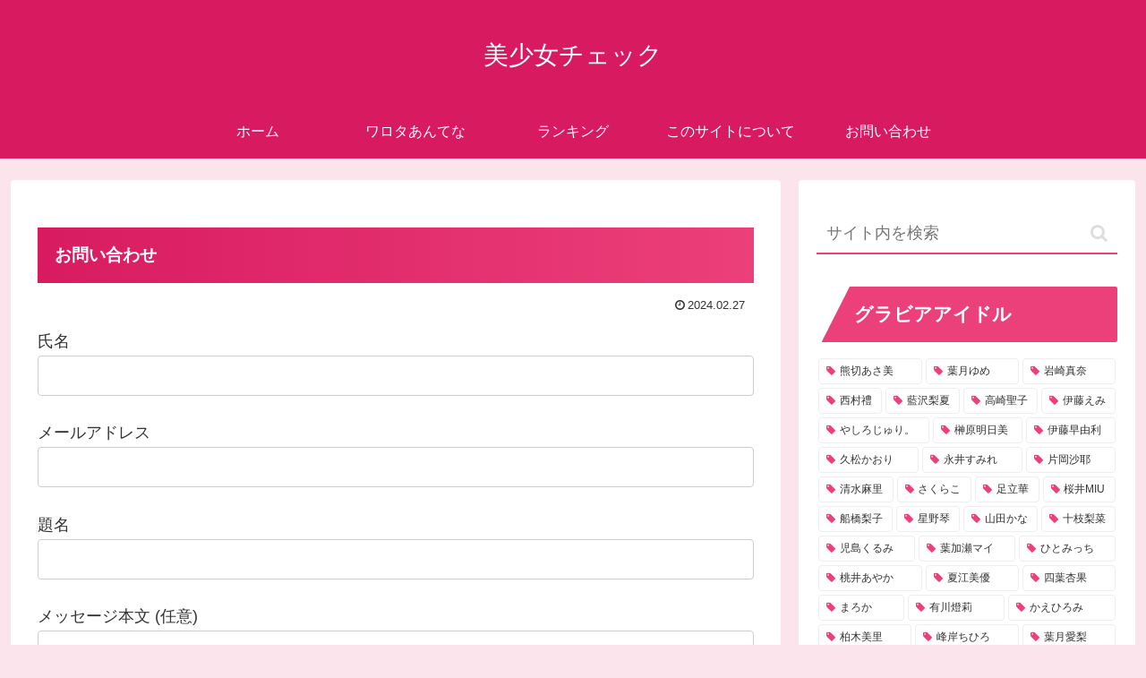

--- FILE ---
content_type: text/javascript; charset=UTF-8
request_url: https://blogroll.livedoor.net/346334/roll_data
body_size: 4238
content:
blogroll_write_feeds(346334, {"show_number":"0","show_per_category":"0","is_adult":"1","show_ad":"1","show_hm":"0","ad_type":"img","view_text":"entry","show_new":"0","last_reported_click_log_id":0,"title_charnum":"40","view_favicon":"0","view_hatena_bookmark":"0","last_force_sync":0,"categories":[],"show_md":"0","view_icon":"0","has_feed":"1","last_update_daily_log":0,"new_limit":"21600"}, [{"feed_title":"\u30d1\u30f3\u30c1\u30e9\u304c\u597d\u304d","feed_id":"557681","entry_link":"http://pantiragasuki.com/blog-entry-9153.html","entry_title":"\u4e0a\u3067\u8170\u3092\u30ac\u30f3\u30ac\u30f3\u306b\u632f\u308a\u307e\u304f\u308b\u5973\u3055\u3093\u306b\u5373\u52b9\uff72\uff76\uff7b\uff9a\uff99\uff57\uff57\uff57\uff57\uff57\uff57\uff57","entry_id":"343107889447","icon_path":"https://blogroll.livedoor.net/blogroll/icons/-common-/1.gif","sig":"093ca2d73e","posted_at":"1769903040","created_at":"1769904134","category_id":"0"},{"feed_title":"\u30bb\u30af\u30b7\u30fc\u30d3\u30c7\u30aa\u901f\u5831","feed_id":"570867","entry_link":"https://sougomatomechannel.livedoor.blog/archives/30394059.html","entry_title":"\u3010\u753b\u50cf\u3011\u3053\u306eAV\u306e\u9903\u5b50\u306e\u76db\u308a\u4ed8\u3051\u65b9\u3063\u3066\u4e00\u822c\u7684\u306a\u3093\u304b\uff1f","entry_id":"343107859005","icon_path":"https://blogroll.livedoor.net/blogroll/icons/-common-/1.gif","sig":"8c25abc451","posted_at":"1769902426","created_at":"1769902445","category_id":"0"},{"feed_title":"\u30b0\u30e9\u30d3\u30a2\u30a2\u30a4\u30c9\u30eb\u901f\u5831","feed_id":"581232","entry_link":"https://idol.asoku.net/15962/","entry_title":"\u3010\u753b\u50cf\u3011\u3053\u306e\u6388\u696d\u4e2d\u306e\u5973\u5b50\u5927\u751f\u3055\u3093\u3001\u3081\u3063\u3061\u3083\u30a4\u30a4\u4e73\u3057\u3066\u308b","entry_id":"343107849663","icon_path":"https://blogroll.livedoor.net/blogroll/icons/-common-/1.gif","sig":"a073b34da3","posted_at":"1769901019","created_at":"1769901337","category_id":"0"},{"feed_title":"\u52d5\u30ca\u30d3\u30d6\u30ed\u30b0 \u30cd\u30aa","feed_id":"104374","entry_link":"http://idol-blog.com/idol/256052.html","entry_title":"\u795e\u6728\u9e97\u3001\u30cc\u30fc\u30c9\u5199\u771f\u96c6\u304c\u30a8\u30ed\u3044\uff01\u4eba\u6c17AV\u5973\u512a\u306e\u5168\u88f8\u4e73\u9996\u3001\u6700\u9ad8\u3060\u308fwww","entry_id":"343107850918","icon_path":"https://blogroll.livedoor.net/blogroll/icons/-common-/1.gif","sig":"5de0a6f6cb","posted_at":"1769900426","created_at":"1769902211","category_id":"0"},{"feed_title":"\u304a\u5b9d\u30a8\u30ed\u30b0\u5e55\u5e9c","feed_id":"568382","entry_link":"https://bakufu.jp/archives/1140130","entry_title":"\u30b3\u30b9\u30d7\u30ec\u30a4\u30e4\u30fc\u771f\u4e2d\u3064\u3050\u3055\u3093\u304c\u30cf\u30a4\u30ec\u30b0\u904e\u304e\u3066\u8089\u30de\u30f3\u30c1\u30e9\u30ea part2","entry_id":"343107893265","icon_path":"https://blogroll.livedoor.net/blogroll/icons/-common-/1.gif","sig":"429ebaab7c","posted_at":"1769900419","created_at":"1769904261","category_id":"0"},{"feed_title":"\u840c\u3048\u30af\u30ed\u540c\u4eba\u3000-\u30a8\u30ed\u6f2b\u753b\u30fb\u540c\u4eba\u8a8c\u30fb\u30a8\u30ed\u30a2\u30cb\u30e1-","feed_id":"580878","entry_link":"https://moeclo.ldblog.jp/archives/62964310.html","entry_title":"\u3010\u30a8\u30ed\u6f2b\u753b\u3011\u5b66\u7fd2\u587e\u3067\u8b1b\u5e2b\u3092\u3057\u3066\u308b\u3093\u3060\u3051\u3069\u3001\u512a\u7b49\u751f\u306a\u6559\u3048\u5b50JK\u304b\u3089H\u306a\u3053\u3068\u3092\u6559\u3048\u3066\u6b32\u3057\u3044\u3068\u8a00\u308f\u308c\u3066\u81ea\u5b85\u306b\u9023\u308c\u8fbc\u3093\u3067\u30ab\u30e9\u30c0\u3067\u6027\u6559\u80b2\u3057\u3066\u3084\u3063\u305f\uff01","entry_id":"343107817791","icon_path":"https://blogroll.livedoor.net/blogroll/icons/-common-/1.gif","sig":"08591d5119","posted_at":"1769900415","created_at":"1769900415","category_id":"0"},{"feed_title":"M\uff14\u3048\u304f\u305d\u3060\u3059\uff01","feed_id":"394924","entry_link":"http://m4ex.com/sex_toys/vibrator/preceding_visitor32","entry_title":"\u30ed\u30fc\u30bf\u30fc\u3084\u30d0\u30a4\u30d6\u4ed5\u8fbc\u307e\u308c\u3066\u3001\u9060\u9694\u30b9\u30a4\u30c3\u30c1\u3067\u5f04\u3070\u308c\u305f\u308a\u3001\u653e\u7f6e\u3055\u308c\u305f\u308a\u2026","entry_id":"343107823581","icon_path":"https://blogroll.livedoor.net/blogroll/icons/-common-/1.gif","sig":"2c6953c335","posted_at":"1769900407","created_at":"1769900585","category_id":"0"},{"feed_title":"\u52d5\u753b\u30ca\u30d3\u3042\u3093\u3066\u306a - \u82b8\u80fd","feed_id":"560261","entry_link":"https://antenna.i-like-movie.net/archive/2645523","entry_title":"\u5c71\u5f62\u7d14\u83dc\u30a2\u30ca\u306e\u304a\u5c3b\uff01\uff01","entry_id":"343107891055","icon_path":"https://blogroll.livedoor.net/blogroll/icons/-common-/1.gif","sig":"ad86b1090d","posted_at":"1769900400","created_at":"1769904187","category_id":"0"},{"feed_title":"\u30a8\u30ed\u753b\u50cf-\u30e9\u30d6\u30b3\u30a2\u30e9-","feed_id":"579562","entry_link":"https://lovekoala.com/tachibabna-mary/","entry_title":"\u6a58\u30e1\u30a2\u30ea\u30fc\u3055\u3093\u753b\u50cf\u96c63287\u679a\u3010\u30cc\u30fc\u30c9\u3011","entry_id":"343107772163","icon_path":"https://blogroll.livedoor.net/blogroll/icons/-common-/1.gif","sig":"2532d9c350","posted_at":"1769896860","created_at":"1769897392","category_id":"0"},{"feed_title":"\u3061\u3087\u3044\u30a8\u30ed\u2605\u30cb\u30e5\u30fc\u30b9","feed_id":"578996","entry_link":"https://tyoieronews.com/archives/1085353883.html","entry_title":"\u3010\u753b\u50cf\u3011\u30e9\u30a4\u30b6\u306e\u30af\u30bd\u30c7\u30ab\u30fb\u30d5\u30a3\u30ae\u30e5\u30a2\u304c\u5c4a\u3044\u305f\u305e\uff57\uff57\uff57\uff57\uff57\uff57\uff57\uff57\uff57\uff57\uff57\uff57","entry_id":"343107725337","icon_path":"https://blogroll.livedoor.net/blogroll/icons/-common-/1.gif","sig":"d3d5467beb","posted_at":"1769895056","created_at":"1769896031","category_id":"0"},{"feed_title":"\u30a4\u30e1\u30fc\u30b8\u30d3\u30c7\u30aa\u30a2\u30f3\u30c6\u30ca","feed_id":"578943","entry_link":"https://antenna.ivnikki.com/2026/02/01/%e3%80%90%e3%83%ac%e3%83%a2%e3%83%b3%e3%82%a2%e3%83%83%e3%83%97%e3%80%91%ef%bd%90%ef%bd%92%ef%bd%85%ef%bd%8di%ef%bd%95%ef%bd%8d2-otomo%e3%80%80%e5%a4%a7%e5%8f%8b%e5%84%aa%e5%a5%88%e3%80%80%e3%83%ac/","entry_title":"\u3010\u30ec\u30e2\u30f3\u30a2\u30c3\u30d7\u3011\uff30\uff32\uff25\uff2di\uff35\uff2d2 otomo\u3000\u5927\u53cb\u512a\u5948\u3000\u30ec\u30d3\u30e5\u30fc","entry_id":"343107804025","icon_path":"https://blogroll.livedoor.net/blogroll/icons/-common-/1.gif","sig":"f0edb0263e","posted_at":"1769895053","created_at":"1769899148","category_id":"0"},{"feed_title":"\u30a8\u30ed\u753b\u50cfJAM","feed_id":"576777","entry_link":"https://geinoujam.com/archives/59665260.html","entry_title":"\u56db\u7573\u534a\u751f\u4e2d\u51fa\u3057\u30b7\u30ea\u30fc\u30ba\u30fb\u7d20\u4eba\u5965\u69d8 \u3086\u3044\u304b\u3055\u309324\u6b73 \u5c0f\u91ce\u5742\u3086\u3044\u304b","entry_id":"343107615238","icon_path":"https://blogroll.livedoor.net/blogroll/icons/-common-/1.gif","sig":"4c145c7e8f","posted_at":"1769891874","created_at":"1769891852","category_id":"0"},{"feed_title":"\u30cf\u30ea\u30cd\u30fc\u30bf\u30fc | \u9732\u51fa,\u898b\u305b\u5408\u3044,\u30c1\u30f3\u51f8\u52d5\u753b\u306e\u30a8\u30ed\u30b5\u30a4\u30c8","feed_id":"581050","entry_link":"https://www.harineta.com/62013/","entry_title":"\u4eba\u59bb\u30c7\u30ea\u30d8\u30eb\u3092\u547c\u3093\u3060\u3089 \u201d\u30aa\u30c3\u30d1\u30a4\u5927\u5f53\u305f\u308a\u30de\u30de\u201d \u304c\u6765\u305f\u7ae5\u8c9e\u306e\u52d5\u753b\u3001\u3053\u308c\u306740\u6b73\u3063\u3066\u62b1\u3051\u308b\u3060\u308d..","entry_id":"343107288585","icon_path":"https://blogroll.livedoor.net/blogroll/icons/-common-/1.gif","sig":"824c878ca5","posted_at":"1769878837","created_at":"1769879555","category_id":"0"},{"feed_title":"\u30ad\u30e2\u7537\u9675\u8fb1\u540c\u4eba\u9053\uff5e\u30a8\u30ed\u6f2b\u753b\u30fb\u540c\u4eba\u8a8c\u30fb\u30a8\u30ed\u753b\u50cf","feed_id":"547238","entry_link":"https://kimootoko.net/archives/post-406727.html","entry_title":"\u3010\u30a8\u30ed\u6f2b\u753b\u3011\u7537\u5b50\u6821\u306e\u30a8\u30ed\u733f\u9054\u306b\u5f31\u307f\u3092\u63e1\u3089\u308c\u30c0\u30b5\u30b8\u30e3\u30fc\u30b8\u5973\u6559\u5e2b\u304c\u30e1\u30b9\u5815\u3061\u8abf\u6559\uff01\u8105\u3055\u308c\u3066\u5c48\u8fb1\u306e\u30ce\u30fc\u30d6\u30e9\u6388\u696d\u3055\u305b\u3089\u308c\u305f\u308a\u2026","entry_id":"343107064172","icon_path":"https://blogroll.livedoor.net/blogroll/icons/-common-/1.gif","sig":"c3adbf15ca","posted_at":"1769868019","created_at":"1769868136","category_id":"0"},{"feed_title":"\u30a8\u30ed\u30cd\u30bf\u753b\u50cf\u5eab","feed_id":"551301","entry_link":"https://eronetagazou.com/post-266757/","entry_title":"\u7460\u5ddd\u30ea\u30ca\u306e\u30cc\u30fc\u30c9\u3001\u6c34\u7740\u30b0\u30e9\u30d3\u30a2\u753b\u50cf119\u679a","entry_id":"343106954425","icon_path":"https://blogroll.livedoor.net/blogroll/icons/-common-/1.gif","sig":"5374320c45","posted_at":"1769860810","created_at":"1769861816","category_id":"0"},{"feed_title":"\u3048\u3061\u6f2b\u753b\u307e\u3068\u3081","feed_id":"580879","entry_link":"https://hmangamatome.net/291640.html?utm_source=rss&utm_medium=rss&utm_campaign=%25e3%2580%2590%25e3%2582%25a8%25e3%2583%25ad%25e6%25bc%25ab%25e7%2594%25bb%25e3%2580%2591%25e7%2584%25a1%25e9%2598%25b2%25e5%2582%2599%25e3%2581%25aa%25e6%25a0%25bc%25e5%25a5%25bd%25e3%2582%2592%25e3%2581%2597%25e3%2581%259f%25e5%25b7%25a8%25e4%25b9%25b3jk%25e3%2581%258c%25e9%259a%25a3%25e3%2581%25ab%25e4%25bd%258f%25e3%2582%2580","entry_title":"\u3010\u30a8\u30ed\u6f2b\u753b\u3011\u7121\u9632\u5099\u306a\u683c\u597d\u3092\u3057\u305f\u5de8\u4e73JK\u304c\u96a3\u306b\u4f4f\u3080\u30b7\u30e3\u30a4\u3067\u30cb\u30d6\u30c1\u30f3\u306a\u5e7c\u99b4\u67d3\u3092\u305d\u308c\u3068\u306a\u304f\u8a98\u3063\u3066\u30ad\u30b9\u3057\u3066\u30a4\u30c1\u30e3\u30a4\u30c1\u30e3\u521d\u30a8\u30c3\u30c1\u3057\u3061\u3083\u3046\u2661","entry_id":"343106869968","icon_path":"https://blogroll.livedoor.net/blogroll/icons/-common-/1.gif","sig":"c5b0fcd753","posted_at":"1769857258","created_at":"1769857751","category_id":"0"},{"feed_title":"\u30a8\u30ed\u30d5\u30e9\u30d6\u30ed\u30b0\uff01\u30a8\u30ed\u30d5\u30e9\u30c3\u30b7\u30e5\u30b2\u30fc\u30e0\u96c6","feed_id":"573024","entry_link":"https://flashff-blog.com/eromanga/entry-30510.html","entry_title":"\u3010\u30a8\u30ed\u6f2b\u753b\u3011\u5f7c\u5973\u306f\u307e\u306018cm\u4ee5\u4e0a\uff08\u30c7\u30ab\u30c1\u30f3\uff09\u3092\u77e5\u3089\u306a\u3044","entry_id":"343106860838","icon_path":"https://blogroll.livedoor.net/blogroll/icons/-common-/1.gif","sig":"f0405e34ff","posted_at":"1769857214","created_at":"1769857494","category_id":"0"},{"feed_title":"\u30de\u30d6\u3044\u5973\u753b\u50cf\u96c6\u3000\u5973\u512a\u30fb\u30e2\u30c7\u30eb\u30fb\u30a2\u30a4\u30c9\u30eb","feed_id":"538895","entry_link":"https://mabui-onna.com/blog-entry-3624.html","entry_title":"\u4e00\u30ce\u702c\u7460\u83dc\u3000\u6700\u65b0\u30b0\u30e9\u30d3\u30a2\u6c34\u7740\u753b\u50cf\u300072\u679a\u2465","entry_id":"343106450092","icon_path":"https://blogroll.livedoor.net/blogroll/icons/-common-/1.gif","sig":"7498a0b8a0","posted_at":"1769835660","created_at":"1769836043","category_id":"0"},{"feed_title":"\u7740\u30a8\u30ed\u52d5\u753b.com","feed_id":"539012","entry_link":"https://xn--icktho51ho02a0dc.com/gravure-idol/mmr-bi007/","entry_title":"\u6295\u8cc7\u5bb6\u30b0\u30e9\u30c9\u30eb\u306e\u5800\u6c5f\u308a\u307b\u3061\u3083\u3093\u304c\u6dfb\u3044\u5bdd\u3067\u7591\u4f3c\u624b\u30b3\u30ad\u3092\u3057\u305f\u308a\u30a8\u30ed\u3044V\u5b57\u30cf\u30a4\u30ec\u30b0\u6c34\u7740\u59ff\u3067\u7591\u4f3c\u30d5\u30a7\u30e9\u3084\u7591\u4f3c\u30bb\u30c3\u30af\u30b9\u3092\u62ab\u9732\uff01\u3010\u672c\u6c17 / \u5800\u6c5f\u308a\u307b\u3011","entry_id":"343106468214","icon_path":"https://blogroll.livedoor.net/blogroll/icons/-common-/1.gif","sig":"96a9cd9c0d","posted_at":"1769829303","created_at":"1769836577","category_id":"0"},{"feed_title":"\u3044\u3081\u304d\u3083\u3077 \uff08\u30a4\u30e1\u30fc\u30b8\u30d3\u30c7\u30aa\u30ad\u30e3\u30d7\u30c1\u30e3\u30fc\u753b\u50cf\uff09","feed_id":"579727","entry_link":"https://imacap.blog.jp/archives/29094561.html","entry_title":"\u85e4\u68ee\u671b \u3053\u307c\u308c\u843d\u3061\u305d\u3046\u306a\u767d\u3044\u3075\u308f\u3075\u308f\u304a\u3063\u3071\u3044\u304c\u305f\u307e\u3089\u3093\uff01\uff01","entry_id":"343034093638","icon_path":"https://blogroll.livedoor.net/blogroll/icons/-common-/1.gif","sig":"d9f9ab2019","posted_at":"1766222312","created_at":"1766222313","category_id":"0"}], false, []);